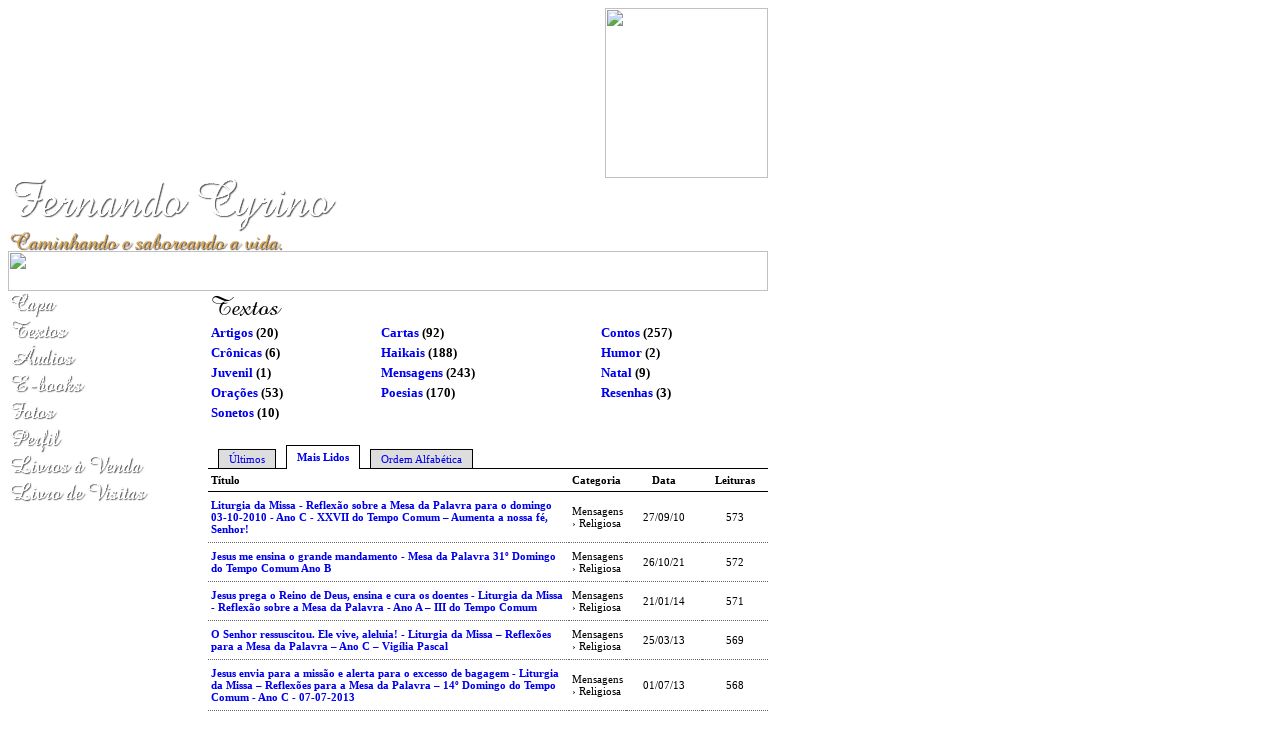

--- FILE ---
content_type: text/html; charset=UTF-8
request_url: https://fernandocyrino.com/publicacoes.php?pag=9&lista=lidos&categoria=
body_size: 3513
content:
<!DOCTYPE html PUBLIC "-//W3C//DTD XHTML 1.0 Transitional//EN" "http://www.w3.org/TR/xhtml1/DTD/xhtml1-transitional.dtd">
<html xmlns="http://www.w3.org/1999/xhtml">
<head>
<title>Fernando Cyrino</title>
<meta name="robots" content="noarchive" />

<meta http-equiv="Content-Type" content="text/html; charset=utf-8" />
<link href="/comum.css?b1bac679b6" rel="stylesheet" type="text/css" />
<link href="/temas/3/estilo.css?4" rel="stylesheet" type="text/css" />
<script src="/scripts/popup.js" type="text/javascript"></script>
</head>

<body>

<div id="geral">
	<div id="camada" style="width:760px">
		<div align="right"><img src="/temas/3/imagens/pena.jpg" width="163" height="170" /></div>
	</div>
  	<div id="titulo">
		<h1><img class="seimtx transparent" src="/i/73573/nPLfrOuWcNuGrgdkbbsGrQ.png" alt="Fernando Cyrino" style="border:0; width:333px; height:54px"  /></h1>
		<h2><img class="seimtx transparent" src="/i/73573/5GMDafOcXvL-lKaZz0o2GA.png" alt="Caminhando e saboreando a vida. " style="border:0; width:286px; height:19px"  /></h2>
	</div>
  <table width="760" border="0" cellpadding="0" cellspacing="0" >
    <tr>
      <td valign="top"><img src="/temas/3/imagens/borda_cima.gif" width="760" height="40" /></td>
    </tr>
    <tr>
      <td style="background:url(/temas/3/imagens/borda_miolo.gif)">
      	<table width="760" border="0" cellpadding="0" cellspacing="0" style="background:url(/temas/3/imagens/borda_miolo.gif)">
          <tr>
            <td width="200" valign="top">
				<div id="menu">
					        				<div class="menu-item"><a href="/"><img class="seimtx transparent" src="/i/73573/wTLOLoZ7gT6YdJ1r0tZE3Q.png" alt="Capa" style="border:0; width:54px; height:27px" onmouseover="this.src='/i/73573/CcRF9D411lq_IFEQ5Ja6bw.png'" onmouseout="this.src='/i/73573/wTLOLoZ7gT6YdJ1r0tZE3Q.png'" /><img style="display:none" src="/i/73573/CcRF9D411lq_IFEQ5Ja6bw.png" /></a></div>
					        				<div class="menu-item"><a href="/publicacoes.php"><img class="seimtx transparent" src="/i/73573/WpGpKajrWosDhrAdkYtt5A.png" alt="Textos" style="border:0; width:66px; height:27px" onmouseover="this.src='/i/73573/rs5mV8zAFvO4EIlHFj2jYA.png'" onmouseout="this.src='/i/73573/WpGpKajrWosDhrAdkYtt5A.png'" /><img style="display:none" src="/i/73573/rs5mV8zAFvO4EIlHFj2jYA.png" /></a></div>
					        				<div class="menu-item"><a href="/audios.php"><img class="seimtx transparent" src="/i/73573/-B51AL7mPYWHsn9fiz9a1g.png" alt="Áudios" style="border:0; width:73px; height:27px" onmouseover="this.src='/i/73573/54oleN97nYFE9Gn7P02qwA.png'" onmouseout="this.src='/i/73573/-B51AL7mPYWHsn9fiz9a1g.png'" /><img style="display:none" src="/i/73573/54oleN97nYFE9Gn7P02qwA.png" /></a></div>
					        				<div class="menu-item"><a href="/ebooks.php"><img class="seimtx transparent" src="/i/73573/W5TMiNhws6m8vRimwjwSTQ.png" alt="E-books" style="border:0; width:81px; height:27px" onmouseover="this.src='/i/73573/7HCn2Se_3yelj8p3xv3G7g.png'" onmouseout="this.src='/i/73573/W5TMiNhws6m8vRimwjwSTQ.png'" /><img style="display:none" src="/i/73573/7HCn2Se_3yelj8p3xv3G7g.png" /></a></div>
					        				<div class="menu-item"><a href="/albuns.php"><img class="seimtx transparent" src="/i/73573/GVk_R8FjlI4QEuzxFOcVIA.png" alt="Fotos" style="border:0; width:53px; height:27px" onmouseover="this.src='/i/73573/Q3K-Kx8dun9E7UHdysG4sg.png'" onmouseout="this.src='/i/73573/GVk_R8FjlI4QEuzxFOcVIA.png'" /><img style="display:none" src="/i/73573/Q3K-Kx8dun9E7UHdysG4sg.png" /></a></div>
					        				<div class="menu-item"><a href="/perfil.php"><img class="seimtx transparent" src="/i/73573/W8uEA0TfSfd3itItTtyKTg.png" alt="Perfil" style="border:0; width:59px; height:27px" onmouseover="this.src='/i/73573/pe6HKiBJdkz2Qe5OmVWcjw.png'" onmouseout="this.src='/i/73573/W8uEA0TfSfd3itItTtyKTg.png'" /><img style="display:none" src="/i/73573/pe6HKiBJdkz2Qe5OmVWcjw.png" /></a></div>
					        				<div class="menu-item"><a href="/livros.php"><img class="seimtx transparent" src="/i/73573/QHMINr_w3tWHSZReI-ucpA.png" alt="Livros à Venda" style="border:0; width:141px; height:27px" onmouseover="this.src='/i/73573/FAGc_jassYNHZYfgDyB43A.png'" onmouseout="this.src='/i/73573/QHMINr_w3tWHSZReI-ucpA.png'" /><img style="display:none" src="/i/73573/FAGc_jassYNHZYfgDyB43A.png" /></a></div>
					        				<div class="menu-item"><a href="/livrovisitas.php"><img class="seimtx transparent" src="/i/73573/fawwFWS0_hRlav6Icn7fwg.png" alt="Livro de Visitas" style="border:0; width:145px; height:27px" onmouseover="this.src='/i/73573/hp3qLIRManS0kQ-VuVnj0A.png'" onmouseout="this.src='/i/73573/fawwFWS0_hRlav6Icn7fwg.png'" /><img style="display:none" src="/i/73573/hp3qLIRManS0kQ-VuVnj0A.png" /></a></div>
									</div>
				<div id="sidebar"></div>
				</td>
            	<td width="560" align="left" valign="top">
            		<div id="center">
    					<div id="secao">
							<img class="seimtx transparent" src="/i/73573/VCO9fXegmmDLx3mVgrCxYA.png" alt="Textos" style="border:0; width:79px; height:31px"  />
    					</div>
    					<div id="conteudo">
	<div class="pubblkcat">
		<table>
			<tr>
        		        			<td class="pubcat"><a href="publicacoes.php?categoria=4">Artigos</a> (20)</td>
        			        		        			<td class="pubcat"><a href="publicacoes.php?categoria=E">Cartas</a> (92)</td>
        			        		        			<td class="pubcat"><a href="publicacoes.php?categoria=1">Contos</a> (257)</td>
        			</tr><tr>        		        			<td class="pubcat"><a href="publicacoes.php?categoria=B">Crônicas</a> (6)</td>
        			        		        			<td class="pubcat"><a href="publicacoes.php?categoria=T">Haikais</a> (188)</td>
        			        		        			<td class="pubcat"><a href="publicacoes.php?categoria=A">Humor</a> (2)</td>
        			</tr><tr>        		        			<td class="pubcat"><a href="publicacoes.php?categoria=P">Juvenil</a> (1)</td>
        			        		        			<td class="pubcat"><a href="publicacoes.php?categoria=9">Mensagens</a> (243)</td>
        			        		        			<td class="pubcat"><a href="publicacoes.php?categoria=W">Natal</a> (9)</td>
        			</tr><tr>        		        			<td class="pubcat"><a href="publicacoes.php?categoria=!">Orações</a> (53)</td>
        			        		        			<td class="pubcat"><a href="publicacoes.php?categoria=7">Poesias</a> (170)</td>
        			        		        			<td class="pubcat"><a href="publicacoes.php?categoria=K">Resenhas</a> (3)</td>
        			</tr><tr>        		        			<td class="pubcat"><a href="publicacoes.php?categoria=Z">Sonetos</a> (10)</td>
        			        		        	</tr>
		</table>
	</div>

<div id="camada0">
			<div  class="lsababaixo" ><a href="publicacoes.php?lista=ultimas&categoria=">Últimos</a></div>
			<div  class="lsabacima" ><a href="publicacoes.php?lista=lidos&categoria=">Mais Lidos</a></div>
			<div  class="lsababaixo" ><a href="publicacoes.php?lista=alfabetica&categoria=">Ordem Alfabética</a></div>
		<br clear="all" />
</div>

<table width="100%" class="ls" border="0" cellpadding="0" cellspacing="0">
	<tr>
		<td class="lscol">T&iacute;tulo</td>
		<td class="lscol">Categoria</td>
		<td class="lscol" width="70" align="center">Data</td>
		<td class="lscol" width="60" align="center">Leituras</td>	</tr>
		<tr>
		<td class="lsdados" >
			<a href="/visualizar.php?idt=2523346">Liturgia da Missa - Reflexão sobre a Mesa da Palavra para o domingo 03-10-2010 - Ano C - XXVII do Tempo Comum – Aumenta a nossa fé, Senhor!</a>
		</td>
		<td class="lsdados" >Mensagens &rsaquo; Religiosa</td>
		<td align="center" class="lsdados" >27/09/10</td>
		<td align="center" class="lsdados" >573</td>	</tr>
		<tr>
		<td class="lsdados" >
			<a href="/visualizar.php?idt=7371879">Jesus me ensina o grande mandamento - Mesa da Palavra  31º Domingo do Tempo Comum   Ano B</a>
		</td>
		<td class="lsdados" >Mensagens &rsaquo; Religiosa</td>
		<td align="center" class="lsdados" >26/10/21</td>
		<td align="center" class="lsdados" >572</td>	</tr>
		<tr>
		<td class="lsdados" >
			<a href="/visualizar.php?idt=4658423">Jesus prega o Reino de Deus, ensina e cura os doentes - Liturgia da Missa - Reflexão sobre a Mesa da Palavra - Ano A – III do Tempo Comum</a>
		</td>
		<td class="lsdados" >Mensagens &rsaquo; Religiosa</td>
		<td align="center" class="lsdados" >21/01/14</td>
		<td align="center" class="lsdados" >571</td>	</tr>
		<tr>
		<td class="lsdados" >
			<a href="/visualizar.php?idt=4206530">O Senhor ressuscitou. Ele vive, aleluia! - Liturgia da Missa – Reflexões para a Mesa da Palavra – Ano C – Vigília Pascal</a>
		</td>
		<td class="lsdados" >Mensagens &rsaquo; Religiosa</td>
		<td align="center" class="lsdados" >25/03/13</td>
		<td align="center" class="lsdados" >569</td>	</tr>
		<tr>
		<td class="lsdados" >
			<a href="/visualizar.php?idt=4366814">Jesus envia para a missão e alerta para o excesso de bagagem - Liturgia da Missa – Reflexões para a Mesa da Palavra –  14º Domingo do Tempo Comum - Ano C - 07-07-2013</a>
		</td>
		<td class="lsdados" >Mensagens &rsaquo; Religiosa</td>
		<td align="center" class="lsdados" >01/07/13</td>
		<td align="center" class="lsdados" >568</td>	</tr>
		<tr>
		<td class="lsdados" >
			<a href="/visualizar.php?idt=3430275">Liturgia da Missa – Reflexões para a Mesa da Palavra – Jesus nos convida à sua casa – 2º Domingo do Tempo Comum - Ano B</a>
		</td>
		<td class="lsdados" >Mensagens &rsaquo; Religiosa</td>
		<td align="center" class="lsdados" >09/01/12</td>
		<td align="center" class="lsdados" >567</td>	</tr>
		<tr>
		<td class="lsdados" >
			<a href="/visualizar.php?idt=6909103">O PASSARINHO TINTIM E O MORCEGO TURU</a>
		</td>
		<td class="lsdados" >Contos &rsaquo; Infantis</td>
		<td align="center" class="lsdados" >07/04/20</td>
		<td align="center" class="lsdados" >566</td>	</tr>
		<tr>
		<td class="lsdados" >
			<a href="/visualizar.php?idt=4122261">Contemplando Jesus enquanto o sigo rumo a águas mais profundas - Liturgia da Missa – Reflexões para a Mesa da Palavra – Ano C - 5º Domingo do Tempo Comum</a>
		</td>
		<td class="lsdados" >Mensagens &rsaquo; Religiosa</td>
		<td align="center" class="lsdados" >04/02/13</td>
		<td align="center" class="lsdados" >566</td>	</tr>
		<tr>
		<td class="lsdados" >
			<a href="/visualizar.php?idt=3038811">Corpus Christi - Nosso Deus é comida e bebida para todos- Liturgia da Missa – Reflexões para a Mesa da Palavra - Solenidade do Corpo e Sangue do Senhor</a>
		</td>
		<td class="lsdados" >Mensagens &rsaquo; Religiosa</td>
		<td align="center" class="lsdados" >16/06/11</td>
		<td align="center" class="lsdados" >566</td>	</tr>
		<tr>
		<td class="lsdados" >
			<a href="/visualizar.php?idt=3812395">A aceitação de si mesmo: o conflito de um gay</a>
		</td>
		<td class="lsdados" >Cartas</td>
		<td align="center" class="lsdados" >03/08/12</td>
		<td align="center" class="lsdados" >565</td>	</tr>
		<tr>
		<td class="lsdados" >
			<a href="/visualizar.php?idt=3308191">Liturgia da Missa – Reflexões para a Mesa da Palavra - Solenidade de Todos os Santos – 06-11-2011 – Mt 5,1-12</a>
		</td>
		<td class="lsdados" >Mensagens &rsaquo; Religiosa</td>
		<td align="center" class="lsdados" >31/10/11</td>
		<td align="center" class="lsdados" >565</td>	</tr>
		<tr>
		<td class="lsdados" >
			<a href="/visualizar.php?idt=3188279">Liturgia da Missa – Reflexões para a Mesa da Palavra - 23º Domingo do Tempo Comum – Ano A - O poder de Deus que está na comunidade</a>
		</td>
		<td class="lsdados" >Mensagens &rsaquo; Religiosa</td>
		<td align="center" class="lsdados" >29/08/11</td>
		<td align="center" class="lsdados" >565</td>	</tr>
		<tr>
		<td class="lsdados" >
			<a href="/visualizar.php?idt=2261786">Joaninha Pintada</a>
		</td>
		<td class="lsdados" >Poesias &rsaquo; Infantis</td>
		<td align="center" class="lsdados" >17/05/10</td>
		<td align="center" class="lsdados" >565</td>	</tr>
		<tr>
		<td class="lsdados" >
			<a href="/visualizar.php?idt=4158559">É preciso abraçar as oportunidades que Deus nos dá - Liturgia da Missa – Reflexões para a Mesa da Palavra – Ano C – 3º Domingo da Quaresma</a>
		</td>
		<td class="lsdados" >Mensagens &rsaquo; Religiosa</td>
		<td align="center" class="lsdados" >25/02/13</td>
		<td align="center" class="lsdados" >555</td>	</tr>
		<tr>
		<td class="lsdados" >
			<a href="/visualizar.php?idt=3779443">Liturgia da Missa – Reflexões para a Mesa da Palavra – Os discípulos contam para Jesus o que fizeram e ensinaram – 16º Domingo do Tempo Comum - Ano B</a>
		</td>
		<td class="lsdados" >Mensagens &rsaquo; Religiosa</td>
		<td align="center" class="lsdados" >15/07/12</td>
		<td align="center" class="lsdados" >553</td>	</tr>
		<tr>
		<td class="lsdados" >
			<a href="/visualizar.php?idt=2987321">Liturgia da Missa - Reflexão sobre a Mesa da Palavra do Sexto Domingo da Páscoa – Ano A – Vocês não ficarão órfãos. O Amor estará com vocês.</a>
		</td>
		<td class="lsdados" >Mensagens &rsaquo; Religiosa</td>
		<td align="center" class="lsdados" >23/05/11</td>
		<td align="center" class="lsdados" >553</td>	</tr>
		<tr>
		<td class="lsdados" >
			<a href="/visualizar.php?idt=2810413">O poço e a menina triste</a>
		</td>
		<td class="lsdados" >Contos &rsaquo; Infantis</td>
		<td align="center" class="lsdados" >23/02/11</td>
		<td align="center" class="lsdados" >550</td>	</tr>
		<tr>
		<td class="lsdados" >
			<a href="/visualizar.php?idt=2359398">Liturgia da Missa - Reflexão sobre a Palavra - XV domingo do tempo comum - 11-07-2010 – Quem é o meu próximo?</a>
		</td>
		<td class="lsdados" >Mensagens &rsaquo; Religiosa</td>
		<td align="center" class="lsdados" >05/07/10</td>
		<td align="center" class="lsdados" >550</td>	</tr>
		<tr>
		<td class="lsdados" >
			<a href="/visualizar.php?idt=2429837">Liturgia da Missa - Reflexão sobre a Mesa da Palavra para o domingo 15-08-2010 - Assunção de Nossa Senhora - A Mãe nos espera junto ao seu Filho</a>
		</td>
		<td class="lsdados" >Mensagens &rsaquo; Religiosa</td>
		<td align="center" class="lsdados" >10/08/10</td>
		<td align="center" class="lsdados" >549</td>	</tr>
		<tr>
		<td class="lsdados" style="border:none">
			<a href="/visualizar.php?idt=3679203">Liturgia da Missa – Reflexões para a Mesa da Palavra – O Espírito Santo nos dá coragem - Pentecostes – Ano B</a>
		</td>
		<td class="lsdados" style="border:none">Mensagens &rsaquo; Religiosa</td>
		<td align="center" class="lsdados" style="border:none">21/05/12</td>
		<td align="center" class="lsdados" style="border:none">548</td>	</tr>
	</table>

<table width="100%" id="lsrdp" border="0" cellpadding="0" cellspacing="0">
		<tr>
			<td nowrap class="lspag4">P&aacute;gina <b>9</b> de <b>53</b></td>
			<td align="center" class="lspag1"><a class="lspag" href="?pag=1&catgora=&lista=lidos">1</a> <a class="lspag" href="?pag=2&catgora=&lista=lidos">2</a> <a class="lspag" href="?pag=3&catgora=&lista=lidos">3</a> <a class="lspag" href="?pag=4&catgora=&lista=lidos">4</a> <a class="lspag" href="?pag=5&catgora=&lista=lidos">5</a> <a class="lspag" href="?pag=6&catgora=&lista=lidos">6</a> <a class="lspag" href="?pag=7&catgora=&lista=lidos">7</a> <a class="lspag" href="?pag=8&catgora=&lista=lidos">8</a> <span class="lspag2">9</span> <a class="lspag" href="?pag=10&catgora=&lista=lidos">10</a> <a class="lspag" href="?pag=11&catgora=&lista=lidos">&raquo;</a></td>
			<td align="right" class="lspag3"><a class="lspag3" href="?pag=8&catgora=&lista=lidos">&laquo;anterior</a> <a class="lspag3" href="?pag=10&catgora=&lista=lidos">pr&oacute;xima&raquo;</a> </td>
		</tr>
</table>
</div>
            		</div>
				</td>
          </tr>
      </table>
      </td>
    </tr>
	<tr>
		<td style="width:760px; height:42px; text-align:center; background:url(/temas/3/imagens/borda_baixo.gif)"><div class="hospedagem">
	Site do Escritor criado por
	<a href="https://www.recantodasletras.com.br">Recanto das Letras</a>
</div></td>
	</tr>
  </table>
</div>

</body>
</html>